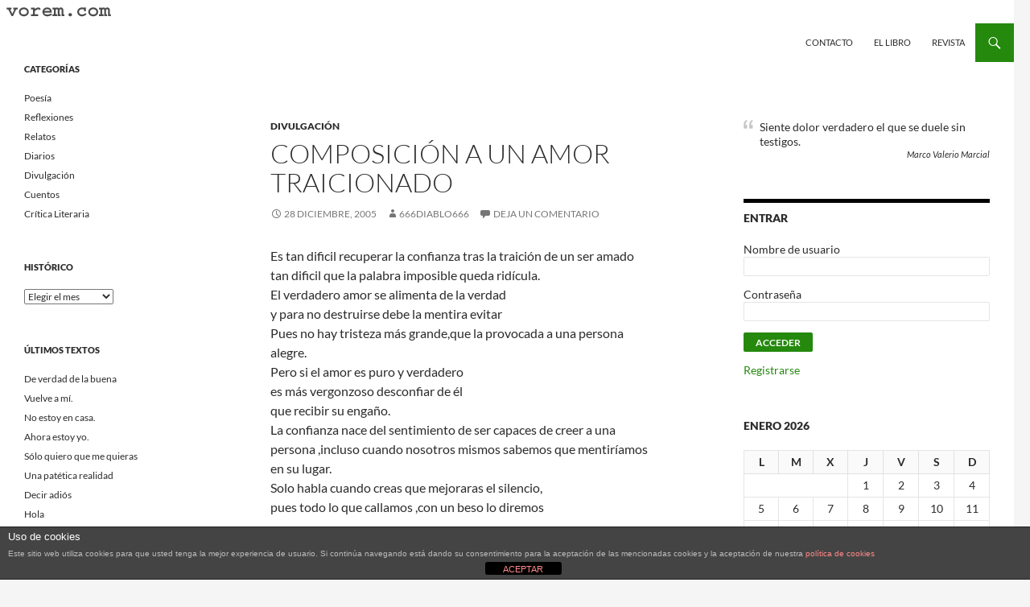

--- FILE ---
content_type: text/html; charset=UTF-8
request_url: http://old.vorem.com/composicin-a-un-amor-traicionado/
body_size: 17670
content:
<!DOCTYPE html>
<!--[if IE 7]>
<html class="ie ie7" lang="es">
<![endif]-->
<!--[if IE 8]>
<html class="ie ie8" lang="es">
<![endif]-->
<!--[if !(IE 7) & !(IE 8)]><!-->
<html lang="es">
<!--<![endif]-->
<head>
	<meta charset="UTF-8">
	<meta name="viewport" content="width=device-width">
	<title>Composición a un amor traicionado | Vorem.com :: poesía, cuentos, relatos</title>
	<link rel="profile" href="https://gmpg.org/xfn/11">
	<link rel="pingback" href="http://old.vorem.com/xmlrpc.php">
	<!--[if lt IE 9]>
	<script src="http://old.vorem.com/wp-content/themes/twentyfourteen/js/html5.js?ver=3.7.0"></script>
	<![endif]-->
	            <script type="text/javascript" id="wpuf-language-script">
                var error_str_obj = {
                    'required' : 'es requerido',
                    'mismatch' : 'no coincide',
                    'validation' : 'no es válido'
                }
            </script>
            <meta name='robots' content='max-image-preview:large' />
<link rel='dns-prefetch' href='//static.addtoany.com' />
<link rel="alternate" type="application/rss+xml" title="Vorem.com :: poesía, cuentos, relatos &raquo; Feed" href="http://old.vorem.com/feed/" />
<link rel="alternate" type="application/rss+xml" title="Vorem.com :: poesía, cuentos, relatos &raquo; Feed de los comentarios" href="http://old.vorem.com/comments/feed/" />
<link rel="alternate" type="application/rss+xml" title="Vorem.com :: poesía, cuentos, relatos &raquo; Comentario Composición a un amor traicionado del feed" href="http://old.vorem.com/composicin-a-un-amor-traicionado/feed/" />
<script>
window._wpemojiSettings = {"baseUrl":"https:\/\/s.w.org\/images\/core\/emoji\/14.0.0\/72x72\/","ext":".png","svgUrl":"https:\/\/s.w.org\/images\/core\/emoji\/14.0.0\/svg\/","svgExt":".svg","source":{"concatemoji":"http:\/\/old.vorem.com\/wp-includes\/js\/wp-emoji-release.min.js?ver=6.4.7"}};
/*! This file is auto-generated */
!function(i,n){var o,s,e;function c(e){try{var t={supportTests:e,timestamp:(new Date).valueOf()};sessionStorage.setItem(o,JSON.stringify(t))}catch(e){}}function p(e,t,n){e.clearRect(0,0,e.canvas.width,e.canvas.height),e.fillText(t,0,0);var t=new Uint32Array(e.getImageData(0,0,e.canvas.width,e.canvas.height).data),r=(e.clearRect(0,0,e.canvas.width,e.canvas.height),e.fillText(n,0,0),new Uint32Array(e.getImageData(0,0,e.canvas.width,e.canvas.height).data));return t.every(function(e,t){return e===r[t]})}function u(e,t,n){switch(t){case"flag":return n(e,"\ud83c\udff3\ufe0f\u200d\u26a7\ufe0f","\ud83c\udff3\ufe0f\u200b\u26a7\ufe0f")?!1:!n(e,"\ud83c\uddfa\ud83c\uddf3","\ud83c\uddfa\u200b\ud83c\uddf3")&&!n(e,"\ud83c\udff4\udb40\udc67\udb40\udc62\udb40\udc65\udb40\udc6e\udb40\udc67\udb40\udc7f","\ud83c\udff4\u200b\udb40\udc67\u200b\udb40\udc62\u200b\udb40\udc65\u200b\udb40\udc6e\u200b\udb40\udc67\u200b\udb40\udc7f");case"emoji":return!n(e,"\ud83e\udef1\ud83c\udffb\u200d\ud83e\udef2\ud83c\udfff","\ud83e\udef1\ud83c\udffb\u200b\ud83e\udef2\ud83c\udfff")}return!1}function f(e,t,n){var r="undefined"!=typeof WorkerGlobalScope&&self instanceof WorkerGlobalScope?new OffscreenCanvas(300,150):i.createElement("canvas"),a=r.getContext("2d",{willReadFrequently:!0}),o=(a.textBaseline="top",a.font="600 32px Arial",{});return e.forEach(function(e){o[e]=t(a,e,n)}),o}function t(e){var t=i.createElement("script");t.src=e,t.defer=!0,i.head.appendChild(t)}"undefined"!=typeof Promise&&(o="wpEmojiSettingsSupports",s=["flag","emoji"],n.supports={everything:!0,everythingExceptFlag:!0},e=new Promise(function(e){i.addEventListener("DOMContentLoaded",e,{once:!0})}),new Promise(function(t){var n=function(){try{var e=JSON.parse(sessionStorage.getItem(o));if("object"==typeof e&&"number"==typeof e.timestamp&&(new Date).valueOf()<e.timestamp+604800&&"object"==typeof e.supportTests)return e.supportTests}catch(e){}return null}();if(!n){if("undefined"!=typeof Worker&&"undefined"!=typeof OffscreenCanvas&&"undefined"!=typeof URL&&URL.createObjectURL&&"undefined"!=typeof Blob)try{var e="postMessage("+f.toString()+"("+[JSON.stringify(s),u.toString(),p.toString()].join(",")+"));",r=new Blob([e],{type:"text/javascript"}),a=new Worker(URL.createObjectURL(r),{name:"wpTestEmojiSupports"});return void(a.onmessage=function(e){c(n=e.data),a.terminate(),t(n)})}catch(e){}c(n=f(s,u,p))}t(n)}).then(function(e){for(var t in e)n.supports[t]=e[t],n.supports.everything=n.supports.everything&&n.supports[t],"flag"!==t&&(n.supports.everythingExceptFlag=n.supports.everythingExceptFlag&&n.supports[t]);n.supports.everythingExceptFlag=n.supports.everythingExceptFlag&&!n.supports.flag,n.DOMReady=!1,n.readyCallback=function(){n.DOMReady=!0}}).then(function(){return e}).then(function(){var e;n.supports.everything||(n.readyCallback(),(e=n.source||{}).concatemoji?t(e.concatemoji):e.wpemoji&&e.twemoji&&(t(e.twemoji),t(e.wpemoji)))}))}((window,document),window._wpemojiSettings);
</script>
<style id='wp-emoji-styles-inline-css'>

	img.wp-smiley, img.emoji {
		display: inline !important;
		border: none !important;
		box-shadow: none !important;
		height: 1em !important;
		width: 1em !important;
		margin: 0 0.07em !important;
		vertical-align: -0.1em !important;
		background: none !important;
		padding: 0 !important;
	}
</style>
<link rel='stylesheet' id='wp-block-library-css' href='http://old.vorem.com/wp-includes/css/dist/block-library/style.min.css?ver=6.4.7' media='all' />
<style id='wp-block-library-theme-inline-css'>
.wp-block-audio figcaption{color:#555;font-size:13px;text-align:center}.is-dark-theme .wp-block-audio figcaption{color:hsla(0,0%,100%,.65)}.wp-block-audio{margin:0 0 1em}.wp-block-code{border:1px solid #ccc;border-radius:4px;font-family:Menlo,Consolas,monaco,monospace;padding:.8em 1em}.wp-block-embed figcaption{color:#555;font-size:13px;text-align:center}.is-dark-theme .wp-block-embed figcaption{color:hsla(0,0%,100%,.65)}.wp-block-embed{margin:0 0 1em}.blocks-gallery-caption{color:#555;font-size:13px;text-align:center}.is-dark-theme .blocks-gallery-caption{color:hsla(0,0%,100%,.65)}.wp-block-image figcaption{color:#555;font-size:13px;text-align:center}.is-dark-theme .wp-block-image figcaption{color:hsla(0,0%,100%,.65)}.wp-block-image{margin:0 0 1em}.wp-block-pullquote{border-bottom:4px solid;border-top:4px solid;color:currentColor;margin-bottom:1.75em}.wp-block-pullquote cite,.wp-block-pullquote footer,.wp-block-pullquote__citation{color:currentColor;font-size:.8125em;font-style:normal;text-transform:uppercase}.wp-block-quote{border-left:.25em solid;margin:0 0 1.75em;padding-left:1em}.wp-block-quote cite,.wp-block-quote footer{color:currentColor;font-size:.8125em;font-style:normal;position:relative}.wp-block-quote.has-text-align-right{border-left:none;border-right:.25em solid;padding-left:0;padding-right:1em}.wp-block-quote.has-text-align-center{border:none;padding-left:0}.wp-block-quote.is-large,.wp-block-quote.is-style-large,.wp-block-quote.is-style-plain{border:none}.wp-block-search .wp-block-search__label{font-weight:700}.wp-block-search__button{border:1px solid #ccc;padding:.375em .625em}:where(.wp-block-group.has-background){padding:1.25em 2.375em}.wp-block-separator.has-css-opacity{opacity:.4}.wp-block-separator{border:none;border-bottom:2px solid;margin-left:auto;margin-right:auto}.wp-block-separator.has-alpha-channel-opacity{opacity:1}.wp-block-separator:not(.is-style-wide):not(.is-style-dots){width:100px}.wp-block-separator.has-background:not(.is-style-dots){border-bottom:none;height:1px}.wp-block-separator.has-background:not(.is-style-wide):not(.is-style-dots){height:2px}.wp-block-table{margin:0 0 1em}.wp-block-table td,.wp-block-table th{word-break:normal}.wp-block-table figcaption{color:#555;font-size:13px;text-align:center}.is-dark-theme .wp-block-table figcaption{color:hsla(0,0%,100%,.65)}.wp-block-video figcaption{color:#555;font-size:13px;text-align:center}.is-dark-theme .wp-block-video figcaption{color:hsla(0,0%,100%,.65)}.wp-block-video{margin:0 0 1em}.wp-block-template-part.has-background{margin-bottom:0;margin-top:0;padding:1.25em 2.375em}
</style>
<style id='bp-login-form-style-inline-css'>
.widget_bp_core_login_widget .bp-login-widget-user-avatar{float:left}.widget_bp_core_login_widget .bp-login-widget-user-links{margin-left:70px}#bp-login-widget-form label{display:block;font-weight:600;margin:15px 0 5px;width:auto}#bp-login-widget-form input[type=password],#bp-login-widget-form input[type=text]{background-color:#fafafa;border:1px solid #d6d6d6;border-radius:0;font:inherit;font-size:100%;padding:.5em;width:100%}#bp-login-widget-form .bp-login-widget-register-link,#bp-login-widget-form .login-submit{display:inline;width:-moz-fit-content;width:fit-content}#bp-login-widget-form .bp-login-widget-register-link{margin-left:1em;vertical-align:super}#bp-login-widget-form .bp-login-widget-pwd-link{font-size:80%}

</style>
<style id='bp-member-style-inline-css'>
[data-type="bp/member"] input.components-placeholder__input{border:1px solid #757575;border-radius:2px;flex:1 1 auto;padding:6px 8px}.bp-block-member{position:relative}.bp-block-member .member-content{display:flex}.bp-block-member .user-nicename{display:block}.bp-block-member .user-nicename a{border:none;color:currentColor;text-decoration:none}.bp-block-member .bp-profile-button{width:100%}.bp-block-member .bp-profile-button a.button{bottom:10px;display:inline-block;margin:18px 0 0;position:absolute;right:0}.bp-block-member.has-cover .item-header-avatar,.bp-block-member.has-cover .member-content,.bp-block-member.has-cover .member-description{z-index:2}.bp-block-member.has-cover .member-content,.bp-block-member.has-cover .member-description{padding-top:75px}.bp-block-member.has-cover .bp-member-cover-image{background-color:#c5c5c5;background-position:top;background-repeat:no-repeat;background-size:cover;border:0;display:block;height:150px;left:0;margin:0;padding:0;position:absolute;top:0;width:100%;z-index:1}.bp-block-member img.avatar{height:auto;width:auto}.bp-block-member.avatar-none .item-header-avatar{display:none}.bp-block-member.avatar-none.has-cover{min-height:200px}.bp-block-member.avatar-full{min-height:150px}.bp-block-member.avatar-full .item-header-avatar{width:180px}.bp-block-member.avatar-thumb .member-content{align-items:center;min-height:50px}.bp-block-member.avatar-thumb .item-header-avatar{width:70px}.bp-block-member.avatar-full.has-cover{min-height:300px}.bp-block-member.avatar-full.has-cover .item-header-avatar{width:200px}.bp-block-member.avatar-full.has-cover img.avatar{background:hsla(0,0%,100%,.8);border:2px solid #fff;margin-left:20px}.bp-block-member.avatar-thumb.has-cover .item-header-avatar{padding-top:75px}.entry .entry-content .bp-block-member .user-nicename a{border:none;color:currentColor;text-decoration:none}

</style>
<style id='bp-members-style-inline-css'>
[data-type="bp/members"] .components-placeholder.is-appender{min-height:0}[data-type="bp/members"] .components-placeholder.is-appender .components-placeholder__label:empty{display:none}[data-type="bp/members"] .components-placeholder input.components-placeholder__input{border:1px solid #757575;border-radius:2px;flex:1 1 auto;padding:6px 8px}[data-type="bp/members"].avatar-none .member-description{width:calc(100% - 44px)}[data-type="bp/members"].avatar-full .member-description{width:calc(100% - 224px)}[data-type="bp/members"].avatar-thumb .member-description{width:calc(100% - 114px)}[data-type="bp/members"] .member-content{position:relative}[data-type="bp/members"] .member-content .is-right{position:absolute;right:2px;top:2px}[data-type="bp/members"] .columns-2 .member-content .member-description,[data-type="bp/members"] .columns-3 .member-content .member-description,[data-type="bp/members"] .columns-4 .member-content .member-description{padding-left:44px;width:calc(100% - 44px)}[data-type="bp/members"] .columns-3 .is-right{right:-10px}[data-type="bp/members"] .columns-4 .is-right{right:-50px}.bp-block-members.is-grid{display:flex;flex-wrap:wrap;padding:0}.bp-block-members.is-grid .member-content{margin:0 1.25em 1.25em 0;width:100%}@media(min-width:600px){.bp-block-members.columns-2 .member-content{width:calc(50% - .625em)}.bp-block-members.columns-2 .member-content:nth-child(2n){margin-right:0}.bp-block-members.columns-3 .member-content{width:calc(33.33333% - .83333em)}.bp-block-members.columns-3 .member-content:nth-child(3n){margin-right:0}.bp-block-members.columns-4 .member-content{width:calc(25% - .9375em)}.bp-block-members.columns-4 .member-content:nth-child(4n){margin-right:0}}.bp-block-members .member-content{display:flex;flex-direction:column;padding-bottom:1em;text-align:center}.bp-block-members .member-content .item-header-avatar,.bp-block-members .member-content .member-description{width:100%}.bp-block-members .member-content .item-header-avatar{margin:0 auto}.bp-block-members .member-content .item-header-avatar img.avatar{display:inline-block}@media(min-width:600px){.bp-block-members .member-content{flex-direction:row;text-align:left}.bp-block-members .member-content .item-header-avatar,.bp-block-members .member-content .member-description{width:auto}.bp-block-members .member-content .item-header-avatar{margin:0}}.bp-block-members .member-content .user-nicename{display:block}.bp-block-members .member-content .user-nicename a{border:none;color:currentColor;text-decoration:none}.bp-block-members .member-content time{color:#767676;display:block;font-size:80%}.bp-block-members.avatar-none .item-header-avatar{display:none}.bp-block-members.avatar-full{min-height:190px}.bp-block-members.avatar-full .item-header-avatar{width:180px}.bp-block-members.avatar-thumb .member-content{min-height:80px}.bp-block-members.avatar-thumb .item-header-avatar{width:70px}.bp-block-members.columns-2 .member-content,.bp-block-members.columns-3 .member-content,.bp-block-members.columns-4 .member-content{display:block;text-align:center}.bp-block-members.columns-2 .member-content .item-header-avatar,.bp-block-members.columns-3 .member-content .item-header-avatar,.bp-block-members.columns-4 .member-content .item-header-avatar{margin:0 auto}.bp-block-members img.avatar{height:auto;max-width:-moz-fit-content;max-width:fit-content;width:auto}.bp-block-members .member-content.has-activity{align-items:center}.bp-block-members .member-content.has-activity .item-header-avatar{padding-right:1em}.bp-block-members .member-content.has-activity .wp-block-quote{margin-bottom:0;text-align:left}.bp-block-members .member-content.has-activity .wp-block-quote cite a,.entry .entry-content .bp-block-members .user-nicename a{border:none;color:currentColor;text-decoration:none}

</style>
<style id='bp-dynamic-members-style-inline-css'>
.bp-dynamic-block-container .item-options{font-size:.5em;margin:0 0 1em;padding:1em 0}.bp-dynamic-block-container .item-options a.selected{font-weight:600}.bp-dynamic-block-container ul.item-list{list-style:none;margin:1em 0}.bp-dynamic-block-container ul.item-list li{margin-bottom:1em}.bp-dynamic-block-container ul.item-list li:after,.bp-dynamic-block-container ul.item-list li:before{content:" ";display:table}.bp-dynamic-block-container ul.item-list li:after{clear:both}.bp-dynamic-block-container ul.item-list li .item-avatar{float:left;width:60px}.bp-dynamic-block-container ul.item-list li .item{margin-left:70px}

</style>
<style id='bp-online-members-style-inline-css'>
[data-type="bp/online-members"] .avatar-block{display:flex;flex-flow:row wrap}[data-type="bp/online-members"] .avatar-block img{margin:.5em}

</style>
<style id='bp-active-members-style-inline-css'>
[data-type="bp/active-members"] .avatar-block{display:flex;flex-flow:row wrap}[data-type="bp/active-members"] .avatar-block img{margin:.5em}

</style>
<style id='bp-latest-activities-style-inline-css'>
.bp-latest-activities .components-flex.components-select-control select[multiple]{height:auto;padding:0 8px}.bp-latest-activities .components-flex.components-select-control select[multiple]+.components-input-control__suffix svg{display:none}.bp-latest-activities-block a,.entry .entry-content .bp-latest-activities-block a{border:none;text-decoration:none}.bp-latest-activities-block .activity-list.item-list blockquote{border:none;padding:0}.bp-latest-activities-block .activity-list.item-list blockquote .activity-item:not(.mini){box-shadow:1px 0 4px rgba(0,0,0,.15);padding:0 1em;position:relative}.bp-latest-activities-block .activity-list.item-list blockquote .activity-item:not(.mini):after,.bp-latest-activities-block .activity-list.item-list blockquote .activity-item:not(.mini):before{border-color:transparent;border-style:solid;content:"";display:block;height:0;left:15px;position:absolute;width:0}.bp-latest-activities-block .activity-list.item-list blockquote .activity-item:not(.mini):before{border-top-color:rgba(0,0,0,.15);border-width:9px;bottom:-18px;left:14px}.bp-latest-activities-block .activity-list.item-list blockquote .activity-item:not(.mini):after{border-top-color:#fff;border-width:8px;bottom:-16px}.bp-latest-activities-block .activity-list.item-list blockquote .activity-item.mini .avatar{display:inline-block;height:20px;margin-right:2px;vertical-align:middle;width:20px}.bp-latest-activities-block .activity-list.item-list footer{align-items:center;display:flex}.bp-latest-activities-block .activity-list.item-list footer img.avatar{border:none;display:inline-block;margin-right:.5em}.bp-latest-activities-block .activity-list.item-list footer .activity-time-since{font-size:90%}.bp-latest-activities-block .widget-error{border-left:4px solid #0b80a4;box-shadow:1px 0 4px rgba(0,0,0,.15)}.bp-latest-activities-block .widget-error p{padding:0 1em}

</style>
<style id='bp-friends-style-inline-css'>
.bp-dynamic-block-container .item-options{font-size:.5em;margin:0 0 1em;padding:1em 0}.bp-dynamic-block-container .item-options a.selected{font-weight:600}.bp-dynamic-block-container ul.item-list{list-style:none;margin:1em 0}.bp-dynamic-block-container ul.item-list li{margin-bottom:1em}.bp-dynamic-block-container ul.item-list li:after,.bp-dynamic-block-container ul.item-list li:before{content:" ";display:table}.bp-dynamic-block-container ul.item-list li:after{clear:both}.bp-dynamic-block-container ul.item-list li .item-avatar{float:left;width:60px}.bp-dynamic-block-container ul.item-list li .item{margin-left:70px}

</style>
<style id='bp-sitewide-notices-style-inline-css'>
[data-type="bp/sitewide-notices"] .bp-screen-reader-text{clip:rect(0 0 0 0);word-wrap:normal!important;border:0;height:1px;margin:-1px;overflow:hidden;padding:0;position:absolute;width:1px}[data-type="bp/sitewide-notices"] [data-bp-tooltip]:after{word-wrap:break-word;background-color:#fff;border:1px solid #737373;border-radius:1px;box-shadow:4px 4px 8px rgba(0,0,0,.2);color:#333;content:attr(data-bp-tooltip);display:none;font-family:Helvetica Neue,Helvetica,Arial,san-serif;font-size:12px;font-weight:400;letter-spacing:normal;line-height:1.25;max-width:200px;opacity:0;padding:5px 8px;pointer-events:none;position:absolute;text-shadow:none;text-transform:none;transform:translateZ(0);transition:all 1.5s ease;visibility:hidden;white-space:nowrap;z-index:100000}[data-type="bp/sitewide-notices"] .bp-tooltip:after{left:50%;margin-top:7px;top:110%;transform:translate(-50%)}.bp-sitewide-notice-block{border-left:4px solid #ff853c;padding-left:1em;position:relative}.bp-sitewide-notice-block h2:before{background:none;border:none}.bp-sitewide-notice-block .dismiss-notice{background-color:transparent;border:1px solid #ff853c;color:#ff853c;display:block;padding:.2em .5em;position:absolute;right:.5em;top:.5em;width:-moz-fit-content;width:fit-content}.bp-sitewide-notice-block .dismiss-notice:hover{background-color:#ff853c;color:#fff}

</style>
<style id='classic-theme-styles-inline-css'>
/*! This file is auto-generated */
.wp-block-button__link{color:#fff;background-color:#32373c;border-radius:9999px;box-shadow:none;text-decoration:none;padding:calc(.667em + 2px) calc(1.333em + 2px);font-size:1.125em}.wp-block-file__button{background:#32373c;color:#fff;text-decoration:none}
</style>
<style id='global-styles-inline-css'>
body{--wp--preset--color--black: #ffffff;--wp--preset--color--cyan-bluish-gray: #abb8c3;--wp--preset--color--white: #fff;--wp--preset--color--pale-pink: #f78da7;--wp--preset--color--vivid-red: #cf2e2e;--wp--preset--color--luminous-vivid-orange: #ff6900;--wp--preset--color--luminous-vivid-amber: #fcb900;--wp--preset--color--light-green-cyan: #7bdcb5;--wp--preset--color--vivid-green-cyan: #00d084;--wp--preset--color--pale-cyan-blue: #8ed1fc;--wp--preset--color--vivid-cyan-blue: #0693e3;--wp--preset--color--vivid-purple: #9b51e0;--wp--preset--color--green: #24890d;--wp--preset--color--dark-gray: #2b2b2b;--wp--preset--color--medium-gray: #767676;--wp--preset--color--light-gray: #f5f5f5;--wp--preset--gradient--vivid-cyan-blue-to-vivid-purple: linear-gradient(135deg,rgba(6,147,227,1) 0%,rgb(155,81,224) 100%);--wp--preset--gradient--light-green-cyan-to-vivid-green-cyan: linear-gradient(135deg,rgb(122,220,180) 0%,rgb(0,208,130) 100%);--wp--preset--gradient--luminous-vivid-amber-to-luminous-vivid-orange: linear-gradient(135deg,rgba(252,185,0,1) 0%,rgba(255,105,0,1) 100%);--wp--preset--gradient--luminous-vivid-orange-to-vivid-red: linear-gradient(135deg,rgba(255,105,0,1) 0%,rgb(207,46,46) 100%);--wp--preset--gradient--very-light-gray-to-cyan-bluish-gray: linear-gradient(135deg,rgb(238,238,238) 0%,rgb(169,184,195) 100%);--wp--preset--gradient--cool-to-warm-spectrum: linear-gradient(135deg,rgb(74,234,220) 0%,rgb(151,120,209) 20%,rgb(207,42,186) 40%,rgb(238,44,130) 60%,rgb(251,105,98) 80%,rgb(254,248,76) 100%);--wp--preset--gradient--blush-light-purple: linear-gradient(135deg,rgb(255,206,236) 0%,rgb(152,150,240) 100%);--wp--preset--gradient--blush-bordeaux: linear-gradient(135deg,rgb(254,205,165) 0%,rgb(254,45,45) 50%,rgb(107,0,62) 100%);--wp--preset--gradient--luminous-dusk: linear-gradient(135deg,rgb(255,203,112) 0%,rgb(199,81,192) 50%,rgb(65,88,208) 100%);--wp--preset--gradient--pale-ocean: linear-gradient(135deg,rgb(255,245,203) 0%,rgb(182,227,212) 50%,rgb(51,167,181) 100%);--wp--preset--gradient--electric-grass: linear-gradient(135deg,rgb(202,248,128) 0%,rgb(113,206,126) 100%);--wp--preset--gradient--midnight: linear-gradient(135deg,rgb(2,3,129) 0%,rgb(40,116,252) 100%);--wp--preset--font-size--small: 13px;--wp--preset--font-size--medium: 20px;--wp--preset--font-size--large: 36px;--wp--preset--font-size--x-large: 42px;--wp--preset--spacing--20: 0.44rem;--wp--preset--spacing--30: 0.67rem;--wp--preset--spacing--40: 1rem;--wp--preset--spacing--50: 1.5rem;--wp--preset--spacing--60: 2.25rem;--wp--preset--spacing--70: 3.38rem;--wp--preset--spacing--80: 5.06rem;--wp--preset--shadow--natural: 6px 6px 9px rgba(0, 0, 0, 0.2);--wp--preset--shadow--deep: 12px 12px 50px rgba(0, 0, 0, 0.4);--wp--preset--shadow--sharp: 6px 6px 0px rgba(0, 0, 0, 0.2);--wp--preset--shadow--outlined: 6px 6px 0px -3px rgba(255, 255, 255, 1), 6px 6px rgba(0, 0, 0, 1);--wp--preset--shadow--crisp: 6px 6px 0px rgba(0, 0, 0, 1);}:where(.is-layout-flex){gap: 0.5em;}:where(.is-layout-grid){gap: 0.5em;}body .is-layout-flow > .alignleft{float: left;margin-inline-start: 0;margin-inline-end: 2em;}body .is-layout-flow > .alignright{float: right;margin-inline-start: 2em;margin-inline-end: 0;}body .is-layout-flow > .aligncenter{margin-left: auto !important;margin-right: auto !important;}body .is-layout-constrained > .alignleft{float: left;margin-inline-start: 0;margin-inline-end: 2em;}body .is-layout-constrained > .alignright{float: right;margin-inline-start: 2em;margin-inline-end: 0;}body .is-layout-constrained > .aligncenter{margin-left: auto !important;margin-right: auto !important;}body .is-layout-constrained > :where(:not(.alignleft):not(.alignright):not(.alignfull)){max-width: var(--wp--style--global--content-size);margin-left: auto !important;margin-right: auto !important;}body .is-layout-constrained > .alignwide{max-width: var(--wp--style--global--wide-size);}body .is-layout-flex{display: flex;}body .is-layout-flex{flex-wrap: wrap;align-items: center;}body .is-layout-flex > *{margin: 0;}body .is-layout-grid{display: grid;}body .is-layout-grid > *{margin: 0;}:where(.wp-block-columns.is-layout-flex){gap: 2em;}:where(.wp-block-columns.is-layout-grid){gap: 2em;}:where(.wp-block-post-template.is-layout-flex){gap: 1.25em;}:where(.wp-block-post-template.is-layout-grid){gap: 1.25em;}.has-black-color{color: var(--wp--preset--color--black) !important;}.has-cyan-bluish-gray-color{color: var(--wp--preset--color--cyan-bluish-gray) !important;}.has-white-color{color: var(--wp--preset--color--white) !important;}.has-pale-pink-color{color: var(--wp--preset--color--pale-pink) !important;}.has-vivid-red-color{color: var(--wp--preset--color--vivid-red) !important;}.has-luminous-vivid-orange-color{color: var(--wp--preset--color--luminous-vivid-orange) !important;}.has-luminous-vivid-amber-color{color: var(--wp--preset--color--luminous-vivid-amber) !important;}.has-light-green-cyan-color{color: var(--wp--preset--color--light-green-cyan) !important;}.has-vivid-green-cyan-color{color: var(--wp--preset--color--vivid-green-cyan) !important;}.has-pale-cyan-blue-color{color: var(--wp--preset--color--pale-cyan-blue) !important;}.has-vivid-cyan-blue-color{color: var(--wp--preset--color--vivid-cyan-blue) !important;}.has-vivid-purple-color{color: var(--wp--preset--color--vivid-purple) !important;}.has-black-background-color{background-color: var(--wp--preset--color--black) !important;}.has-cyan-bluish-gray-background-color{background-color: var(--wp--preset--color--cyan-bluish-gray) !important;}.has-white-background-color{background-color: var(--wp--preset--color--white) !important;}.has-pale-pink-background-color{background-color: var(--wp--preset--color--pale-pink) !important;}.has-vivid-red-background-color{background-color: var(--wp--preset--color--vivid-red) !important;}.has-luminous-vivid-orange-background-color{background-color: var(--wp--preset--color--luminous-vivid-orange) !important;}.has-luminous-vivid-amber-background-color{background-color: var(--wp--preset--color--luminous-vivid-amber) !important;}.has-light-green-cyan-background-color{background-color: var(--wp--preset--color--light-green-cyan) !important;}.has-vivid-green-cyan-background-color{background-color: var(--wp--preset--color--vivid-green-cyan) !important;}.has-pale-cyan-blue-background-color{background-color: var(--wp--preset--color--pale-cyan-blue) !important;}.has-vivid-cyan-blue-background-color{background-color: var(--wp--preset--color--vivid-cyan-blue) !important;}.has-vivid-purple-background-color{background-color: var(--wp--preset--color--vivid-purple) !important;}.has-black-border-color{border-color: var(--wp--preset--color--black) !important;}.has-cyan-bluish-gray-border-color{border-color: var(--wp--preset--color--cyan-bluish-gray) !important;}.has-white-border-color{border-color: var(--wp--preset--color--white) !important;}.has-pale-pink-border-color{border-color: var(--wp--preset--color--pale-pink) !important;}.has-vivid-red-border-color{border-color: var(--wp--preset--color--vivid-red) !important;}.has-luminous-vivid-orange-border-color{border-color: var(--wp--preset--color--luminous-vivid-orange) !important;}.has-luminous-vivid-amber-border-color{border-color: var(--wp--preset--color--luminous-vivid-amber) !important;}.has-light-green-cyan-border-color{border-color: var(--wp--preset--color--light-green-cyan) !important;}.has-vivid-green-cyan-border-color{border-color: var(--wp--preset--color--vivid-green-cyan) !important;}.has-pale-cyan-blue-border-color{border-color: var(--wp--preset--color--pale-cyan-blue) !important;}.has-vivid-cyan-blue-border-color{border-color: var(--wp--preset--color--vivid-cyan-blue) !important;}.has-vivid-purple-border-color{border-color: var(--wp--preset--color--vivid-purple) !important;}.has-vivid-cyan-blue-to-vivid-purple-gradient-background{background: var(--wp--preset--gradient--vivid-cyan-blue-to-vivid-purple) !important;}.has-light-green-cyan-to-vivid-green-cyan-gradient-background{background: var(--wp--preset--gradient--light-green-cyan-to-vivid-green-cyan) !important;}.has-luminous-vivid-amber-to-luminous-vivid-orange-gradient-background{background: var(--wp--preset--gradient--luminous-vivid-amber-to-luminous-vivid-orange) !important;}.has-luminous-vivid-orange-to-vivid-red-gradient-background{background: var(--wp--preset--gradient--luminous-vivid-orange-to-vivid-red) !important;}.has-very-light-gray-to-cyan-bluish-gray-gradient-background{background: var(--wp--preset--gradient--very-light-gray-to-cyan-bluish-gray) !important;}.has-cool-to-warm-spectrum-gradient-background{background: var(--wp--preset--gradient--cool-to-warm-spectrum) !important;}.has-blush-light-purple-gradient-background{background: var(--wp--preset--gradient--blush-light-purple) !important;}.has-blush-bordeaux-gradient-background{background: var(--wp--preset--gradient--blush-bordeaux) !important;}.has-luminous-dusk-gradient-background{background: var(--wp--preset--gradient--luminous-dusk) !important;}.has-pale-ocean-gradient-background{background: var(--wp--preset--gradient--pale-ocean) !important;}.has-electric-grass-gradient-background{background: var(--wp--preset--gradient--electric-grass) !important;}.has-midnight-gradient-background{background: var(--wp--preset--gradient--midnight) !important;}.has-small-font-size{font-size: var(--wp--preset--font-size--small) !important;}.has-medium-font-size{font-size: var(--wp--preset--font-size--medium) !important;}.has-large-font-size{font-size: var(--wp--preset--font-size--large) !important;}.has-x-large-font-size{font-size: var(--wp--preset--font-size--x-large) !important;}
.wp-block-navigation a:where(:not(.wp-element-button)){color: inherit;}
:where(.wp-block-post-template.is-layout-flex){gap: 1.25em;}:where(.wp-block-post-template.is-layout-grid){gap: 1.25em;}
:where(.wp-block-columns.is-layout-flex){gap: 2em;}:where(.wp-block-columns.is-layout-grid){gap: 2em;}
.wp-block-pullquote{font-size: 1.5em;line-height: 1.6;}
</style>
<link rel='stylesheet' id='front-estilos-css' href='http://old.vorem.com/wp-content/plugins/asesor-cookies-para-la-ley-en-espana/html/front/estilos.css?ver=6.4.7' media='all' />
<link rel='stylesheet' id='cptchpr_stylesheet-css' href='http://old.vorem.com/wp-content/plugins/captcha-pro/css/style.css?ver=6.4.7' media='all' />
<link rel='stylesheet' id='acx_fsmi_styles-css' href='http://old.vorem.com/wp-content/plugins/floating-social-media-icon/css/style.css?v=4.3.4&#038;ver=6.4.7' media='all' />
<link rel='stylesheet' id='usp_style-css' href='http://old.vorem.com/wp-content/plugins/user-submitted-posts/resources/usp.css?ver=20231102' media='all' />
<link rel='stylesheet' id='sidebar-login-css' href='http://old.vorem.com/wp-content/plugins/sidebar-login/build/sidebar-login.css?ver=1604873789' media='all' />
<link rel='stylesheet' id='twentyfourteen-lato-css' href='http://old.vorem.com/wp-content/themes/twentyfourteen/fonts/font-lato.css?ver=20230328' media='all' />
<link rel='stylesheet' id='genericons-css' href='http://old.vorem.com/wp-content/themes/twentyfourteen/genericons/genericons.css?ver=3.0.3' media='all' />
<link rel='stylesheet' id='twentyfourteen-style-css' href='http://old.vorem.com/wp-content/themes/twentyfourteen/style.css?ver=20231107' media='all' />
<link rel='stylesheet' id='twentyfourteen-block-style-css' href='http://old.vorem.com/wp-content/themes/twentyfourteen/css/blocks.css?ver=20230630' media='all' />
<!--[if lt IE 9]>
<link rel='stylesheet' id='twentyfourteen-ie-css' href='http://old.vorem.com/wp-content/themes/twentyfourteen/css/ie.css?ver=20140711' media='all' />
<![endif]-->
<link rel='stylesheet' id='addtoany-css' href='http://old.vorem.com/wp-content/plugins/add-to-any/addtoany.min.css?ver=1.16' media='all' />
<link rel='stylesheet' id='ecae-frontend-css' href='http://old.vorem.com/wp-content/plugins/easy-custom-auto-excerpt/assets/style-frontend.css?ver=2.4.12' media='all' />
<style id='ecae-frontend-inline-css'>
@import url(http://fonts.googleapis.com/css?family=Open+Sans:300italic,400italic,600italic,700italic,800italic,400,300,600,700,800&subset=latin,cyrillic-ext,latin-ext);span.ecae-button { font-family: 'Open Sans', Helvetica, Arial, sans-serif; }
</style>
<link rel='stylesheet' id='ecae-buttonskin-none-css' href='http://old.vorem.com/wp-content/plugins/easy-custom-auto-excerpt/buttons/ecae-buttonskin-none.css?ver=2.4.12' media='all' />
<link rel='stylesheet' id='wpuf-css-css' href='http://old.vorem.com/wp-content/plugins/wp-user-frontend/assets/css/frontend-forms.css?ver=6.4.7' media='all' />
<link rel='stylesheet' id='jquery-ui-css' href='http://old.vorem.com/wp-content/plugins/wp-user-frontend/assets/css/jquery-ui-1.9.1.custom.css?ver=6.4.7' media='all' />
<link rel='stylesheet' id='wpuf-sweetalert2-css' href='http://old.vorem.com/wp-content/plugins/wp-user-frontend/assets/vendor/sweetalert2/sweetalert2.css?ver=11.4.19' media='all' />
<script id="addtoany-core-js-before">
window.a2a_config=window.a2a_config||{};a2a_config.callbacks=[];a2a_config.overlays=[];a2a_config.templates={};a2a_localize = {
	Share: "Compartir",
	Save: "Guardar",
	Subscribe: "Suscribir",
	Email: "Correo electrónico",
	Bookmark: "Marcador",
	ShowAll: "Mostrar todo",
	ShowLess: "Mostrar menos",
	FindServices: "Encontrar servicio(s)",
	FindAnyServiceToAddTo: "Encuentra al instante cualquier servicio para añadir a",
	PoweredBy: "Funciona con",
	ShareViaEmail: "Compartir por correo electrónico",
	SubscribeViaEmail: "Suscribirse a través de correo electrónico",
	BookmarkInYourBrowser: "Añadir a marcadores de tu navegador",
	BookmarkInstructions: "Presiona «Ctrl+D» o «\u2318+D» para añadir esta página a marcadores",
	AddToYourFavorites: "Añadir a tus favoritos",
	SendFromWebOrProgram: "Enviar desde cualquier dirección o programa de correo electrónico ",
	EmailProgram: "Programa de correo electrónico",
	More: "Más&#8230;",
	ThanksForSharing: "¡Gracias por compartir!",
	ThanksForFollowing: "¡Gracias por seguirnos!"
};
</script>
<script async src="https://static.addtoany.com/menu/page.js" id="addtoany-core-js"></script>
<script src="http://old.vorem.com/wp-includes/js/jquery/jquery.min.js?ver=3.7.1" id="jquery-core-js"></script>
<script src="http://old.vorem.com/wp-includes/js/jquery/jquery-migrate.min.js?ver=3.4.1" id="jquery-migrate-js"></script>
<script async src="http://old.vorem.com/wp-content/plugins/add-to-any/addtoany.min.js?ver=1.1" id="addtoany-jquery-js"></script>
<script id="front-principal-js-extra">
var cdp_cookies_info = {"url_plugin":"http:\/\/old.vorem.com\/wp-content\/plugins\/asesor-cookies-para-la-ley-en-espana\/plugin.php","url_admin_ajax":"http:\/\/old.vorem.com\/wp-admin\/admin-ajax.php"};
</script>
<script src="http://old.vorem.com/wp-content/plugins/asesor-cookies-para-la-ley-en-espana/html/front/principal.js?ver=6.4.7" id="front-principal-js"></script>
<script src="http://old.vorem.com/wp-content/plugins/user-submitted-posts/resources/jquery.cookie.js?ver=20231102" id="usp_cookie-js"></script>
<script src="http://old.vorem.com/wp-content/plugins/user-submitted-posts/resources/jquery.parsley.min.js?ver=20231102" id="usp_parsley-js"></script>
<script id="usp_core-js-before">
var usp_custom_field = ""; var usp_custom_field_2 = ""; var usp_custom_checkbox = ""; var usp_case_sensitivity = "false"; var usp_challenge_response = "7"; var usp_min_images = 0; var usp_max_images = 0; var usp_parsley_error = "Respuesta incorrecta."; var usp_multiple_cats = 0; var usp_existing_tags = 0; var usp_recaptcha_disp = ""; var usp_recaptcha_vers = 2; var usp_recaptcha_key = "";
</script>
<script src="http://old.vorem.com/wp-content/plugins/user-submitted-posts/resources/jquery.usp.core.js?ver=20231102" id="usp_core-js"></script>
<script id="wpuf-ajax-script-js-extra">
var ajax_object = {"ajaxurl":"http:\/\/old.vorem.com\/wp-admin\/admin-ajax.php","fill_notice":"Some Required Fields are not filled!"};
</script>
<script src="http://old.vorem.com/wp-content/plugins/wp-user-frontend/assets/js/billing-address.js?ver=6.4.7" id="wpuf-ajax-script-js"></script>
<script src="http://old.vorem.com/wp-content/themes/twentyfourteen/js/functions.js?ver=20230526" id="twentyfourteen-script-js" defer data-wp-strategy="defer"></script>
<script src="http://old.vorem.com/wp-includes/js/jquery/ui/core.min.js?ver=1.13.2" id="jquery-ui-core-js"></script>
<script src="http://old.vorem.com/wp-includes/js/dist/vendor/wp-polyfill-inert.min.js?ver=3.1.2" id="wp-polyfill-inert-js"></script>
<script src="http://old.vorem.com/wp-includes/js/dist/vendor/regenerator-runtime.min.js?ver=0.14.0" id="regenerator-runtime-js"></script>
<script src="http://old.vorem.com/wp-includes/js/dist/vendor/wp-polyfill.min.js?ver=3.15.0" id="wp-polyfill-js"></script>
<script src="http://old.vorem.com/wp-includes/js/dist/dom-ready.min.js?ver=392bdd43726760d1f3ca" id="wp-dom-ready-js"></script>
<script src="http://old.vorem.com/wp-includes/js/dist/hooks.min.js?ver=c6aec9a8d4e5a5d543a1" id="wp-hooks-js"></script>
<script src="http://old.vorem.com/wp-includes/js/dist/i18n.min.js?ver=7701b0c3857f914212ef" id="wp-i18n-js"></script>
<script id="wp-i18n-js-after">
wp.i18n.setLocaleData( { 'text direction\u0004ltr': [ 'ltr' ] } );
</script>
<script id="wp-a11y-js-translations">
( function( domain, translations ) {
	var localeData = translations.locale_data[ domain ] || translations.locale_data.messages;
	localeData[""].domain = domain;
	wp.i18n.setLocaleData( localeData, domain );
} )( "default", {"translation-revision-date":"2025-11-14 09:08:43+0000","generator":"GlotPress\/4.0.3","domain":"messages","locale_data":{"messages":{"":{"domain":"messages","plural-forms":"nplurals=2; plural=n != 1;","lang":"es"},"Notifications":["Avisos"]}},"comment":{"reference":"wp-includes\/js\/dist\/a11y.js"}} );
</script>
<script src="http://old.vorem.com/wp-includes/js/dist/a11y.min.js?ver=7032343a947cfccf5608" id="wp-a11y-js"></script>
<script src="http://old.vorem.com/wp-includes/js/jquery/ui/mouse.min.js?ver=1.13.2" id="jquery-ui-mouse-js"></script>
<script src="http://old.vorem.com/wp-includes/js/clipboard.min.js?ver=2.0.11" id="clipboard-js"></script>
<script src="http://old.vorem.com/wp-includes/js/plupload/moxie.min.js?ver=1.3.5" id="moxiejs-js"></script>
<script src="http://old.vorem.com/wp-includes/js/plupload/plupload.min.js?ver=2.1.9" id="plupload-js"></script>
<script src="http://old.vorem.com/wp-includes/js/underscore.min.js?ver=1.13.4" id="underscore-js"></script>
<script id="plupload-handlers-js-extra">
var pluploadL10n = {"queue_limit_exceeded":"Has intentado poner en cola demasiados archivos.","file_exceeds_size_limit":"El tama\u00f1o del archivo %s excede el tama\u00f1o permitido en este sitio.","zero_byte_file":"Este archivo est\u00e1 vac\u00edo. Por favor, prueba con otro.","invalid_filetype":"Lo siento, no tienes permisos para subir este tipo de archivo.","not_an_image":"Este archivo no es una imagen. Por favor, prueba con otro.","image_memory_exceeded":"Memoria excedida. Por favor, prueba con otro archivo m\u00e1s peque\u00f1o.","image_dimensions_exceeded":"Supera el tama\u00f1o permitido. Por favor, prueba con otro.","default_error":"Ha habido un error en la subida. Por favor, int\u00e9ntalo m\u00e1s tarde.","missing_upload_url":"Ha habido un error de configuraci\u00f3n. Por favor, contacta con el  administrador del servidor.","upload_limit_exceeded":"Solo puedes subir 1 archivo.","http_error":"Respuesta inesperada del servidor. El archivo puede haber sido subido correctamente. Comprueba la biblioteca de medios o recarga la p\u00e1gina.","http_error_image":"El servidor no puede procesar la imagen. Esto puede ocurrir si el servidor est\u00e1 ocupado o no tiene suficientes recursos para completar la tarea. Puede ayudar el subir una imagen m\u00e1s peque\u00f1a. El tama\u00f1o m\u00e1ximo sugerido es de 2560 p\u00edxeles.","upload_failed":"Subida fallida.","big_upload_failed":"Por favor, intenta subir este archivo a trav\u00e9s del %1$snavegador%2$s.","big_upload_queued":"%s excede el tama\u00f1o m\u00e1ximo de subida del cargador de m\u00faltiples archivos del navegador.","io_error":"Error de entrada\/salida.","security_error":"Error de seguridad.","file_cancelled":"Archivo cancelado.","upload_stopped":"Subida detenida.","dismiss":"Descartar","crunching":"Calculando\u2026","deleted":"movidos a la papelera.","error_uploading":"Ha habido un error al subir \u00ab%s\u00bb","unsupported_image":"Esta imagen no se puede mostrar en un navegador web. Antes de subirla, para un mejor resultado, convi\u00e9rtela a JPEG.","noneditable_image":"Esta imagen no puede ser procesada por el servidor web. Antes de subirla, convi\u00e9rtela a JPEG o PNG.","file_url_copied":"La URL del archivo ha sido copiada a tu portapapeles"};
</script>
<script src="http://old.vorem.com/wp-includes/js/plupload/handlers.min.js?ver=6.4.7" id="plupload-handlers-js"></script>
<script src="http://old.vorem.com/wp-includes/js/jquery/ui/sortable.min.js?ver=1.13.2" id="jquery-ui-sortable-js"></script>
<script id="wpuf-upload-js-extra">
var wpuf_frontend_upload = {"confirmMsg":"\u00bfEst\u00e1 seguro?","delete_it":"Si, eliminarlo","cancel_it":"No, cancelarlo","nonce":"c573369b46","ajaxurl":"http:\/\/old.vorem.com\/wp-admin\/admin-ajax.php","max_filesize":"2M","plupload":{"url":"http:\/\/old.vorem.com\/wp-admin\/admin-ajax.php?nonce=ec90efd532","flash_swf_url":"http:\/\/old.vorem.com\/wp-includes\/js\/plupload\/plupload.flash.swf","filters":[{"title":"Archivos permitidos","extensions":"*"}],"multipart":true,"urlstream_upload":true,"warning":"\u00a1N\u00famero m\u00e1ximo de archivos alcanzado!","size_error":"El archivo subido excede el l\u00edmite de tama\u00f1o. Por favor intente de nuevo.","type_error":"Has subido un tipo de archivo incorrecto. Por favor, int\u00e9ntelo de nuevo."}};
</script>
<script src="http://old.vorem.com/wp-content/plugins/wp-user-frontend/assets/js/upload.js?ver=6.4.7" id="wpuf-upload-js"></script>
<script id="wpuf-form-js-extra">
var wpuf_frontend = {"ajaxurl":"http:\/\/old.vorem.com\/wp-admin\/admin-ajax.php","error_message":"Por favor, corrija los errores para continuar","nonce":"c573369b46","cancelSubMsg":"Are you sure you want to cancel your current subscription ?","delete_it":"Si","cancel_it":"No","word_max_title":"Maximum word limit reached. Please shorten your texts.","word_max_details":"This field supports a maximum of %number% words, and the limit is reached. Remove a few words to reach the acceptable limit of the field.","word_min_title":"Minimum word required.","word_min_details":"This field requires minimum %number% words. Please add some more text.","char_max_title":"Maximum character limit reached. Please shorten your texts.","char_max_details":"This field supports a maximum of %number% characters, and the limit is reached. Remove a few characters to reach the acceptable limit of the field.","char_min_title":"Minimum character required.","char_min_details":"This field requires minimum %number% characters. Please add some more character.","protected_shortcodes":["wpuf-registration"],"protected_shortcodes_message":"Using %shortcode% is restricted"};
</script>
<script src="http://old.vorem.com/wp-content/plugins/wp-user-frontend/assets/js/frontend-form.min.js?ver=6.4.7" id="wpuf-form-js"></script>
<script src="http://old.vorem.com/wp-content/plugins/wp-user-frontend/assets/vendor/sweetalert2/sweetalert2.js?ver=11.4.19" id="wpuf-sweetalert2-js"></script>
<link rel="https://api.w.org/" href="http://old.vorem.com/wp-json/" /><link rel="alternate" type="application/json" href="http://old.vorem.com/wp-json/wp/v2/posts/2322" /><link rel="EditURI" type="application/rsd+xml" title="RSD" href="http://old.vorem.com/xmlrpc.php?rsd" />
<meta name="generator" content="WordPress 6.4.7" />
<link rel="canonical" href="http://old.vorem.com/composicin-a-un-amor-traicionado/" />
<link rel='shortlink' href='http://old.vorem.com/?p=2322' />
<link rel="alternate" type="application/json+oembed" href="http://old.vorem.com/wp-json/oembed/1.0/embed?url=http%3A%2F%2Fold.vorem.com%2Fcomposicin-a-un-amor-traicionado%2F" />
<link rel="alternate" type="text/xml+oembed" href="http://old.vorem.com/wp-json/oembed/1.0/embed?url=http%3A%2F%2Fold.vorem.com%2Fcomposicin-a-un-amor-traicionado%2F&#038;format=xml" />

	<script type="text/javascript">var ajaxurl = 'http://old.vorem.com/wp-admin/admin-ajax.php';</script>




<!-- Starting Styles For Social Media Icon From Acurax International www.acurax.com -->
<style type='text/css'>
#divBottomRight img 
{
width: 16px; 
}
#divBottomRight 
{
min-width:0px; 
position: static; 
}
</style>
<!-- Ending Styles For Social Media Icon From Acurax International www.acurax.com -->



<style id="fourteen-colors" type="text/css">/* Custom Contrast Color */
		.site:before,
		#secondary,
		.site-header,
		.site-footer,
		.menu-toggle,
		.featured-content,
		.featured-content .entry-header,
		.slider-direction-nav a,
		.ie8 .featured-content,
		.ie8 .site:before {
			background-color: #ffffff;
		}

		.grid .featured-content .entry-header,
		.ie8 .grid .featured-content .entry-header {
			border-color: #ffffff;
		}

		.slider-control-paging a:before {
			background-color: rgba(255,255,255,.33);
		}

		.hentry .mejs-mediaelement,
		.widget .mejs-mediaelement,
 		.hentry .mejs-container .mejs-controls,
 		.widget .mejs-container .mejs-controls {
			background: #ffffff;
		}

		/* Player controls need separation from the contrast background */
		.primary-sidebar .mejs-controls,
		.site-footer .mejs-controls {
			border: 1px solid;
		}
		
			.site-description,
			.secondary-navigation a,
			.widget,
			.widget a,
			.widget-title,
			.widget-title a,
			.widget_calendar caption,
			.site-header a,
			.site-title a,
			.site-title a:hover,
			.menu-toggle:before,
			.site-footer,
			.site-footer a,
			.featured-content a,
			.featured-content .entry-meta,
			.slider-direction-nav a:before,
			.hentry .mejs-container .mejs-controls .mejs-time span,
			.widget .mejs-container .mejs-controls .mejs-time span,
			.hentry .mejs-controls .mejs-button button,
			.widget .mejs-controls .mejs-button button {
				color: #2b2b2b;
			}

			@media screen and (min-width: 783px) {
				.primary-navigation ul ul a {
					color: #fff;
				}
			}

			@media screen and (min-width: 1008px) {
				.secondary-navigation ul ul a,
				.secondary-navigation li:hover > a,
				.secondary-navigation li.focus > a {
					color: #fff;
				}
			}

			.widget_calendar tbody a,
			.site-footer .widget_calendar tbody a,
			.slider-direction-nav a:hover:before {
				color: #fff;
			}

			.slider-control-paging a:before {
				background-color: rgba(0, 0, 0, .33);
			}

			.featured-content {
				background-image: url(https://old.vorem.com/wp-content/plugins/fourteen-colors/pattern-dark-inverse.svg);
			}

			.site-navigation li,
			#secondary,
			.secondary-navigation,
			.secondary-navigation li,
			.widget table,
			.widget th,
			.widget td,
			.widget_archive li,
			.widget_categories li,
			.widget_links li,
			.widget_meta li,
			.widget_nav_menu li,
			.widget_pages li,
			.widget_recent_comments li,
			.widget_recent_entries li,
			.widget_text li,
			.widget_categories li ul,
			.widget_nav_menu li ul,
			.widget_pages li ul,
			.widget_text li ul,
			.widget abbr[title] {
				border-color: rgba(0, 0, 0, .2);
			}

			.widget input,
			.widget textarea {
				background-color: rgba(0, 0, 0, .02);
				border-color: rgba(0, 0, 0, .2);
				color: #000;
			}

			.widget input:focus, .widget textarea:focus {
				border-color: rgba(0, 0, 0, 0.4);
			}

			.widget_twentyfourteen_ephemera .entry-meta a {
				color: rgba(0, 0, 0, 0.7);
			}

			.widget_twentyfourteen_ephemera > ol > li {
				border-bottom-color: rgba(0, 0, 0, 0.2);
			}

			#supplementary + .site-info {
				border-top: 1px solid rgba(0, 0, 0, 0.2);
			}

			.hentry .mejs-controls .mejs-time-rail .mejs-time-total,
			.widget .mejs-controls .mejs-time-rail .mejs-time-total,
			.hentry .mejs-controls .mejs-horizontal-volume-slider .mejs-horizontal-volume-total,
			.widget .mejs-controls .mejs-horizontal-volume-slider .mejs-horizontal-volume-total {
				background: rgba(0,0,0,.3);
			}

			.hentry .mejs-controls .mejs-time-rail .mejs-time-loaded,
			.widget .mejs-controls .mejs-time-rail .mejs-time-loaded,
			.hentry .mejs-controls .mejs-horizontal-volume-slider .mejs-horizontal-volume-current,
			.widget .mejs-controls .mejs-horizontal-volume-slider .mejs-horizontal-volume-current {
				background-color: #2b2b2b;
			}

			/* Override the site title color option with an over-qualified selector, as the option is hidden. */
			h1.site-title a {
				color: #2b2b2b;
			}
		
		.menu-toggle:active,
		.menu-toggle:focus,
		.menu-toggle:hover {
			background-color: #ffffff;
		}</style>        <style>

        </style>
        		<style type="text/css" id="twentyfourteen-header-css">
				.site-title,
		.site-description {
			clip: rect(1px 1px 1px 1px); /* IE7 */
			clip: rect(1px, 1px, 1px, 1px);
			position: absolute;
		}
				</style>
		</head>

<body class="bp-legacy post-template-default single single-post postid-2322 single-format-standard wp-embed-responsive group-blog header-image singular no-js">
<div id="page" class="hfeed site">
		<div id="site-header">
		<a href="http://old.vorem.com/" rel="home">
			<img src="http://old.vorem.com/wp-content/uploads/2014/03/copy-logo.gif" width="149" height="29" alt="Vorem.com :: poesía, cuentos, relatos" decoding="async" />		</a>
	</div>
	
	<header id="masthead" class="site-header">
		<div class="header-main">
			<h1 class="site-title"><a href="http://old.vorem.com/" rel="home">Vorem.com :: poesía, cuentos, relatos</a></h1>

			<div class="search-toggle">
				<a href="#search-container" class="screen-reader-text" aria-expanded="false" aria-controls="search-container">
					Buscar				</a>
			</div>

			<nav id="primary-navigation" class="site-navigation primary-navigation">
				<button class="menu-toggle">Menú principal</button>
				<a class="screen-reader-text skip-link" href="#content">
					Saltar al contenido				</a>
				<div id="primary-menu" class="nav-menu"><ul>
<li class="page_item page-item-2110955"><a href="http://old.vorem.com/contacto/">Contacto</a></li>
<li class="page_item page-item-2110952"><a href="http://old.vorem.com/el-libro/">El libro</a></li>
<li class="page_item page-item-2110946"><a href="http://old.vorem.com/la-revista/">Revista</a></li>
</ul></div>
			</nav>
		</div>

		<div id="search-container" class="search-box-wrapper hide">
			<div class="search-box">
				<form role="search" method="get" class="search-form" action="http://old.vorem.com/">
				<label>
					<span class="screen-reader-text">Buscar:</span>
					<input type="search" class="search-field" placeholder="Buscar &hellip;" value="" name="s" />
				</label>
				<input type="submit" class="search-submit" value="Buscar" />
			</form>			</div>
		</div>
	</header><!-- #masthead -->

	<div id="main" class="site-main">

	<div id="primary" class="content-area">
		<div id="content" class="site-content" role="main">
			
<article id="post-2322" class="post-2322 post type-post status-publish format-standard hentry category-divulgacion">
	
	<header class="entry-header">
				<div class="entry-meta">
			<span class="cat-links"><a href="http://old.vorem.com/category/divulgacion/" rel="category tag">Divulgación</a></span>
		</div>
			<h1 class="entry-title">Composición a un amor traicionado</h1>
		<div class="entry-meta">
			<span class="entry-date"><a href="http://old.vorem.com/composicin-a-un-amor-traicionado/" rel="bookmark"><time class="entry-date" datetime="2005-12-28T17:48:06+01:00">28 diciembre, 2005</time></a></span> <span class="byline"><span class="author vcard"><a class="url fn n" href="http://old.vorem.com/author/666DIABLO666/" rel="author">666DIABLO666</a></span></span>			<span class="comments-link"><a href="http://old.vorem.com/composicin-a-un-amor-traicionado/#respond">Deja un comentario</a></span>
						</div><!-- .entry-meta -->
	</header><!-- .entry-header -->

		<div class="entry-content">
		<p>Es tan dificil recuperar la confianza tras la  traición de un ser amado<br />
tan dificil que la palabra imposible queda ridícula.<br />
El verdadero amor se alimenta de la verdad <br />
y para no destruirse debe la mentira evitar<br />
Pues no hay tristeza más grande,que la provocada a una persona alegre.<br />
Pero si el amor es puro y verdadero <br />
es más vergonzoso desconfiar de él <br />
que recibir su engaño.<br />
La confianza nace del sentimiento de ser capaces de creer a una persona ,incluso cuando nosotros mismos sabemos que mentiríamos en su lugar.<br />
Solo habla cuando creas que mejoraras el silencio,<br />
pues todo lo que callamos ,con un beso lo diremos<br />
<span id="more-2322"></span><br />
<br />
&#8211;Yo tenia a una mujer ami lado,kpodria haber sido más bella,pero kd ningun modo pudo ser mejor&#8230;.y la perdí,la alejé y la destruí.</p>
<p>
A Marianela, por ser el único culpable de arruinar lo que teníamos,nunca  merecí ni tu amor ni a tí.Lo siento.PJ</p>
<div class="addtoany_share_save_container addtoany_content addtoany_content_bottom"><div class="a2a_kit a2a_kit_size_16 addtoany_list" data-a2a-url="http://old.vorem.com/composicin-a-un-amor-traicionado/" data-a2a-title="Composición a un amor traicionado"><a class="a2a_button_facebook" href="https://www.addtoany.com/add_to/facebook?linkurl=http%3A%2F%2Fold.vorem.com%2Fcomposicin-a-un-amor-traicionado%2F&amp;linkname=Composici%C3%B3n%20a%20un%20amor%20traicionado" title="Facebook" rel="nofollow noopener" target="_blank"></a><a class="a2a_button_twitter" href="https://www.addtoany.com/add_to/twitter?linkurl=http%3A%2F%2Fold.vorem.com%2Fcomposicin-a-un-amor-traicionado%2F&amp;linkname=Composici%C3%B3n%20a%20un%20amor%20traicionado" title="Twitter" rel="nofollow noopener" target="_blank"></a></div></div>	</div><!-- .entry-content -->
	
	</article><!-- #post-2322 -->
		<nav class="navigation post-navigation">
		<h1 class="screen-reader-text">
			Navegación de entradas		</h1>
		<div class="nav-links">
			<a href="http://old.vorem.com/por-primera-vez/" rel="prev"><span class="meta-nav">Entrada anterior</span>Por primera vez&#8230;</a><a href="http://old.vorem.com/de-ti-y-de-m/" rel="next"><span class="meta-nav">Entrada siguiente</span>De ti y de mí.</a>			</div><!-- .nav-links -->
		</nav><!-- .navigation -->
		
<div id="comments" class="comments-area">

	
		<div id="respond" class="comment-respond">
		<h3 id="reply-title" class="comment-reply-title">Deja una respuesta <small><a rel="nofollow" id="cancel-comment-reply-link" href="/composicin-a-un-amor-traicionado/#respond" style="display:none;">Cancelar la respuesta</a></small></h3><p class="must-log-in">Lo siento, debes estar <a href="http://old.vorem.com/wp-login.php?redirect_to=http%3A%2F%2Fold.vorem.com%2Fcomposicin-a-un-amor-traicionado%2F">conectado</a> para publicar un comentario.</p>	</div><!-- #respond -->
	
</div><!-- #comments -->
		</div><!-- #content -->
	</div><!-- #primary -->

<div id="content-sidebar" class="content-sidebar widget-area" role="complementary">
	<aside id="perfect-quotes-2" class="widget widget_perfect_quote"><ul class="perfect-quotes">        <li>
          Siente dolor verdadero el que se duele sin testigos.          <span>
            Marco Valerio Marcial          </span>
        </li>
        </ul></aside><aside id="wp_sidebarlogin-2" class="widget widget_wp_sidebarlogin"><h1 class="widget-title">Entrar</h1><div class="sidebar-login-form"><form name="loginform" id="loginform" action="http://old.vorem.com/wp-login.php" method="post"><p class="login-username">
				<label for="user_login">Nombre de usuario</label>
				<input type="text" name="log" id="user_login" autocomplete="username" class="input" value="" size="20" />
			</p><p class="login-password">
				<label for="user_pass">Contraseña</label>
				<input type="password" name="pwd" id="user_pass" autocomplete="current-password" spellcheck="false" class="input" value="" size="20" />
			</p><p class="login-submit">
				<input type="submit" name="wp-submit" id="wp-submit" class="button button-primary" value="Acceder" />
				<input type="hidden" name="redirect_to" value="http://old.vorem.com/composicin-a-un-amor-traicionado/?_login=e0c964386d" />
			</p></form><ul class="sidebar-login-links pagenav sidebar_login_links"><li class="register-link"><a href="http://old.vorem.com/wp-login.php?action=register">Registrarse</a></li></ul></div></aside><aside id="calendar-3" class="widget widget_calendar"><div id="calendar_wrap" class="calendar_wrap"><table id="wp-calendar" class="wp-calendar-table">
	<caption>enero 2026</caption>
	<thead>
	<tr>
		<th scope="col" title="lunes">L</th>
		<th scope="col" title="martes">M</th>
		<th scope="col" title="miércoles">X</th>
		<th scope="col" title="jueves">J</th>
		<th scope="col" title="viernes">V</th>
		<th scope="col" title="sábado">S</th>
		<th scope="col" title="domingo">D</th>
	</tr>
	</thead>
	<tbody>
	<tr>
		<td colspan="3" class="pad">&nbsp;</td><td>1</td><td>2</td><td>3</td><td>4</td>
	</tr>
	<tr>
		<td>5</td><td>6</td><td>7</td><td>8</td><td>9</td><td>10</td><td>11</td>
	</tr>
	<tr>
		<td>12</td><td>13</td><td>14</td><td>15</td><td>16</td><td>17</td><td>18</td>
	</tr>
	<tr>
		<td>19</td><td>20</td><td>21</td><td>22</td><td>23</td><td>24</td><td>25</td>
	</tr>
	<tr>
		<td>26</td><td>27</td><td>28</td><td>29</td><td id="today">30</td><td>31</td>
		<td class="pad" colspan="1">&nbsp;</td>
	</tr>
	</tbody>
	</table><nav aria-label="Meses anteriores y posteriores" class="wp-calendar-nav">
		<span class="wp-calendar-nav-prev"><a href="http://old.vorem.com/2024/07/">&laquo; Jul</a></span>
		<span class="pad">&nbsp;</span>
		<span class="wp-calendar-nav-next">&nbsp;</span>
	</nav></div></aside></div><!-- #content-sidebar -->
<div id="secondary">
		<h2 class="site-description">Portal Literario Independiente</h2>
	
	
		<div id="primary-sidebar" class="primary-sidebar widget-area" role="complementary">
		<aside id="nav_menu-2" class="widget widget_nav_menu"><h1 class="widget-title">Categorías</h1><nav class="menu-categorias-container" aria-label="Categorías"><ul id="menu-categorias" class="menu"><li id="menu-item-2111538" class="menu-item menu-item-type-taxonomy menu-item-object-category menu-item-2111538"><a href="http://old.vorem.com/category/poesia/">Poesía</a></li>
<li id="menu-item-2111539" class="menu-item menu-item-type-taxonomy menu-item-object-category menu-item-2111539"><a href="http://old.vorem.com/category/Reflexiones/">Reflexiones</a></li>
<li id="menu-item-2111540" class="menu-item menu-item-type-taxonomy menu-item-object-category menu-item-2111540"><a href="http://old.vorem.com/category/Relatos/">Relatos</a></li>
<li id="menu-item-2111541" class="menu-item menu-item-type-taxonomy menu-item-object-category menu-item-2111541"><a href="http://old.vorem.com/category/Diarios/">Diarios</a></li>
<li id="menu-item-2111542" class="menu-item menu-item-type-taxonomy menu-item-object-category current-post-ancestor current-menu-parent current-post-parent menu-item-2111542"><a href="http://old.vorem.com/category/divulgacion/">Divulgación</a></li>
<li id="menu-item-2111543" class="menu-item menu-item-type-taxonomy menu-item-object-category menu-item-2111543"><a href="http://old.vorem.com/category/Cuentos/">Cuentos</a></li>
<li id="menu-item-2111544" class="menu-item menu-item-type-taxonomy menu-item-object-category menu-item-2111544"><a href="http://old.vorem.com/category/critica-de-libros/">Crítica Literaria</a></li>
</ul></nav></aside><aside id="archives-2" class="widget widget_archive"><h1 class="widget-title">Histórico</h1>		<label class="screen-reader-text" for="archives-dropdown-2">Histórico</label>
		<select id="archives-dropdown-2" name="archive-dropdown">
			
			<option value="">Elegir el mes</option>
				<option value='http://old.vorem.com/2024/07/'> julio 2024 </option>
	<option value='http://old.vorem.com/2024/05/'> mayo 2024 </option>
	<option value='http://old.vorem.com/2024/04/'> abril 2024 </option>
	<option value='http://old.vorem.com/2015/12/'> diciembre 2015 </option>
	<option value='http://old.vorem.com/2015/07/'> julio 2015 </option>
	<option value='http://old.vorem.com/2015/06/'> junio 2015 </option>
	<option value='http://old.vorem.com/2015/05/'> mayo 2015 </option>
	<option value='http://old.vorem.com/2015/04/'> abril 2015 </option>
	<option value='http://old.vorem.com/2015/03/'> marzo 2015 </option>
	<option value='http://old.vorem.com/2015/02/'> febrero 2015 </option>
	<option value='http://old.vorem.com/2015/01/'> enero 2015 </option>
	<option value='http://old.vorem.com/2014/12/'> diciembre 2014 </option>
	<option value='http://old.vorem.com/2014/11/'> noviembre 2014 </option>
	<option value='http://old.vorem.com/2014/10/'> octubre 2014 </option>
	<option value='http://old.vorem.com/2014/09/'> septiembre 2014 </option>
	<option value='http://old.vorem.com/2014/08/'> agosto 2014 </option>
	<option value='http://old.vorem.com/2014/07/'> julio 2014 </option>
	<option value='http://old.vorem.com/2014/06/'> junio 2014 </option>
	<option value='http://old.vorem.com/2014/05/'> mayo 2014 </option>
	<option value='http://old.vorem.com/2014/04/'> abril 2014 </option>
	<option value='http://old.vorem.com/2014/03/'> marzo 2014 </option>
	<option value='http://old.vorem.com/2014/02/'> febrero 2014 </option>
	<option value='http://old.vorem.com/2014/01/'> enero 2014 </option>
	<option value='http://old.vorem.com/2013/12/'> diciembre 2013 </option>
	<option value='http://old.vorem.com/2013/11/'> noviembre 2013 </option>
	<option value='http://old.vorem.com/2013/10/'> octubre 2013 </option>
	<option value='http://old.vorem.com/2013/09/'> septiembre 2013 </option>
	<option value='http://old.vorem.com/2013/08/'> agosto 2013 </option>
	<option value='http://old.vorem.com/2013/07/'> julio 2013 </option>
	<option value='http://old.vorem.com/2013/06/'> junio 2013 </option>
	<option value='http://old.vorem.com/2013/05/'> mayo 2013 </option>
	<option value='http://old.vorem.com/2013/04/'> abril 2013 </option>
	<option value='http://old.vorem.com/2013/03/'> marzo 2013 </option>
	<option value='http://old.vorem.com/2013/02/'> febrero 2013 </option>
	<option value='http://old.vorem.com/2013/01/'> enero 2013 </option>
	<option value='http://old.vorem.com/2012/12/'> diciembre 2012 </option>
	<option value='http://old.vorem.com/2012/11/'> noviembre 2012 </option>
	<option value='http://old.vorem.com/2012/10/'> octubre 2012 </option>
	<option value='http://old.vorem.com/2012/09/'> septiembre 2012 </option>
	<option value='http://old.vorem.com/2012/08/'> agosto 2012 </option>
	<option value='http://old.vorem.com/2012/07/'> julio 2012 </option>
	<option value='http://old.vorem.com/2012/06/'> junio 2012 </option>
	<option value='http://old.vorem.com/2012/05/'> mayo 2012 </option>
	<option value='http://old.vorem.com/2012/04/'> abril 2012 </option>
	<option value='http://old.vorem.com/2012/03/'> marzo 2012 </option>
	<option value='http://old.vorem.com/2012/02/'> febrero 2012 </option>
	<option value='http://old.vorem.com/2012/01/'> enero 2012 </option>
	<option value='http://old.vorem.com/2011/12/'> diciembre 2011 </option>
	<option value='http://old.vorem.com/2011/11/'> noviembre 2011 </option>
	<option value='http://old.vorem.com/2011/10/'> octubre 2011 </option>
	<option value='http://old.vorem.com/2011/09/'> septiembre 2011 </option>
	<option value='http://old.vorem.com/2011/08/'> agosto 2011 </option>
	<option value='http://old.vorem.com/2011/07/'> julio 2011 </option>
	<option value='http://old.vorem.com/2011/06/'> junio 2011 </option>
	<option value='http://old.vorem.com/2011/05/'> mayo 2011 </option>
	<option value='http://old.vorem.com/2011/04/'> abril 2011 </option>
	<option value='http://old.vorem.com/2011/03/'> marzo 2011 </option>
	<option value='http://old.vorem.com/2011/02/'> febrero 2011 </option>
	<option value='http://old.vorem.com/2011/01/'> enero 2011 </option>
	<option value='http://old.vorem.com/2010/12/'> diciembre 2010 </option>
	<option value='http://old.vorem.com/2010/11/'> noviembre 2010 </option>
	<option value='http://old.vorem.com/2010/10/'> octubre 2010 </option>
	<option value='http://old.vorem.com/2010/09/'> septiembre 2010 </option>
	<option value='http://old.vorem.com/2010/08/'> agosto 2010 </option>
	<option value='http://old.vorem.com/2010/07/'> julio 2010 </option>
	<option value='http://old.vorem.com/2010/06/'> junio 2010 </option>
	<option value='http://old.vorem.com/2010/05/'> mayo 2010 </option>
	<option value='http://old.vorem.com/2010/04/'> abril 2010 </option>
	<option value='http://old.vorem.com/2010/03/'> marzo 2010 </option>
	<option value='http://old.vorem.com/2010/02/'> febrero 2010 </option>
	<option value='http://old.vorem.com/2010/01/'> enero 2010 </option>
	<option value='http://old.vorem.com/2009/12/'> diciembre 2009 </option>
	<option value='http://old.vorem.com/2009/11/'> noviembre 2009 </option>
	<option value='http://old.vorem.com/2009/10/'> octubre 2009 </option>
	<option value='http://old.vorem.com/2009/09/'> septiembre 2009 </option>
	<option value='http://old.vorem.com/2009/08/'> agosto 2009 </option>
	<option value='http://old.vorem.com/2009/07/'> julio 2009 </option>
	<option value='http://old.vorem.com/2009/06/'> junio 2009 </option>
	<option value='http://old.vorem.com/2009/05/'> mayo 2009 </option>
	<option value='http://old.vorem.com/2009/04/'> abril 2009 </option>
	<option value='http://old.vorem.com/2009/03/'> marzo 2009 </option>
	<option value='http://old.vorem.com/2009/02/'> febrero 2009 </option>
	<option value='http://old.vorem.com/2009/01/'> enero 2009 </option>
	<option value='http://old.vorem.com/2008/12/'> diciembre 2008 </option>
	<option value='http://old.vorem.com/2008/11/'> noviembre 2008 </option>
	<option value='http://old.vorem.com/2008/10/'> octubre 2008 </option>
	<option value='http://old.vorem.com/2008/09/'> septiembre 2008 </option>
	<option value='http://old.vorem.com/2008/08/'> agosto 2008 </option>
	<option value='http://old.vorem.com/2008/07/'> julio 2008 </option>
	<option value='http://old.vorem.com/2008/06/'> junio 2008 </option>
	<option value='http://old.vorem.com/2008/05/'> mayo 2008 </option>
	<option value='http://old.vorem.com/2008/04/'> abril 2008 </option>
	<option value='http://old.vorem.com/2008/03/'> marzo 2008 </option>
	<option value='http://old.vorem.com/2008/02/'> febrero 2008 </option>
	<option value='http://old.vorem.com/2008/01/'> enero 2008 </option>
	<option value='http://old.vorem.com/2007/12/'> diciembre 2007 </option>
	<option value='http://old.vorem.com/2007/11/'> noviembre 2007 </option>
	<option value='http://old.vorem.com/2007/10/'> octubre 2007 </option>
	<option value='http://old.vorem.com/2007/09/'> septiembre 2007 </option>
	<option value='http://old.vorem.com/2007/08/'> agosto 2007 </option>
	<option value='http://old.vorem.com/2007/07/'> julio 2007 </option>
	<option value='http://old.vorem.com/2007/06/'> junio 2007 </option>
	<option value='http://old.vorem.com/2007/05/'> mayo 2007 </option>
	<option value='http://old.vorem.com/2007/04/'> abril 2007 </option>
	<option value='http://old.vorem.com/2007/03/'> marzo 2007 </option>
	<option value='http://old.vorem.com/2007/02/'> febrero 2007 </option>
	<option value='http://old.vorem.com/2007/01/'> enero 2007 </option>
	<option value='http://old.vorem.com/2006/12/'> diciembre 2006 </option>
	<option value='http://old.vorem.com/2006/10/'> octubre 2006 </option>
	<option value='http://old.vorem.com/2006/09/'> septiembre 2006 </option>
	<option value='http://old.vorem.com/2006/08/'> agosto 2006 </option>
	<option value='http://old.vorem.com/2006/07/'> julio 2006 </option>
	<option value='http://old.vorem.com/2006/06/'> junio 2006 </option>
	<option value='http://old.vorem.com/2006/05/'> mayo 2006 </option>
	<option value='http://old.vorem.com/2006/04/'> abril 2006 </option>
	<option value='http://old.vorem.com/2006/03/'> marzo 2006 </option>
	<option value='http://old.vorem.com/2006/02/'> febrero 2006 </option>
	<option value='http://old.vorem.com/2006/01/'> enero 2006 </option>
	<option value='http://old.vorem.com/2005/12/'> diciembre 2005 </option>
	<option value='http://old.vorem.com/2005/11/'> noviembre 2005 </option>
	<option value='http://old.vorem.com/2005/10/'> octubre 2005 </option>
	<option value='http://old.vorem.com/2005/09/'> septiembre 2005 </option>
	<option value='http://old.vorem.com/2005/08/'> agosto 2005 </option>
	<option value='http://old.vorem.com/2005/07/'> julio 2005 </option>
	<option value='http://old.vorem.com/2005/06/'> junio 2005 </option>
	<option value='http://old.vorem.com/2005/05/'> mayo 2005 </option>
	<option value='http://old.vorem.com/2005/04/'> abril 2005 </option>
	<option value='http://old.vorem.com/2005/03/'> marzo 2005 </option>
	<option value='http://old.vorem.com/2005/02/'> febrero 2005 </option>
	<option value='http://old.vorem.com/2005/01/'> enero 2005 </option>
	<option value='http://old.vorem.com/2004/12/'> diciembre 2004 </option>
	<option value='http://old.vorem.com/2004/11/'> noviembre 2004 </option>
	<option value='http://old.vorem.com/2004/10/'> octubre 2004 </option>
	<option value='http://old.vorem.com/2004/09/'> septiembre 2004 </option>
	<option value='http://old.vorem.com/2004/08/'> agosto 2004 </option>
	<option value='http://old.vorem.com/2004/07/'> julio 2004 </option>
	<option value='http://old.vorem.com/2004/06/'> junio 2004 </option>
	<option value='http://old.vorem.com/2004/05/'> mayo 2004 </option>
	<option value='http://old.vorem.com/2004/04/'> abril 2004 </option>
	<option value='http://old.vorem.com/2004/03/'> marzo 2004 </option>
	<option value='http://old.vorem.com/2004/02/'> febrero 2004 </option>
	<option value='http://old.vorem.com/2004/01/'> enero 2004 </option>
	<option value='http://old.vorem.com/2026/01/'>  0 </option>

		</select>

			<script>
(function() {
	var dropdown = document.getElementById( "archives-dropdown-2" );
	function onSelectChange() {
		if ( dropdown.options[ dropdown.selectedIndex ].value !== '' ) {
			document.location.href = this.options[ this.selectedIndex ].value;
		}
	}
	dropdown.onchange = onSelectChange;
})();
</script>
</aside>
		<aside id="recent-posts-2" class="widget widget_recent_entries">
		<h1 class="widget-title">Últimos Textos</h1><nav aria-label="Últimos Textos">
		<ul>
											<li>
					<a href="http://old.vorem.com/de-verdad-de-la-buena/">De verdad de la buena</a>
									</li>
											<li>
					<a href="http://old.vorem.com/vuelve-a-mi-2/">Vuelve a mí.</a>
									</li>
											<li>
					<a href="http://old.vorem.com/no-estoy-en-casa/">No estoy en casa.</a>
									</li>
											<li>
					<a href="http://old.vorem.com/ahora-estoy-yo-2/">Ahora estoy yo.</a>
									</li>
											<li>
					<a href="http://old.vorem.com/2113088-2/">Sólo quiero que me quieras</a>
									</li>
											<li>
					<a href="http://old.vorem.com/una-patetica-realidad-2/">Una patética realidad</a>
									</li>
											<li>
					<a href="http://old.vorem.com/decir-adios/">Decir adiós</a>
									</li>
											<li>
					<a href="http://old.vorem.com/hola-2/">Hola</a>
									</li>
											<li>
					<a href="http://old.vorem.com/history-in-the-air-relato/">History in the air (Relato)</a>
									</li>
											<li>
					<a href="http://old.vorem.com/te-extrano/">Te extraño</a>
									</li>
											<li>
					<a href="http://old.vorem.com/margaritas/">MARGARITAS</a>
									</li>
											<li>
					<a href="http://old.vorem.com/confesiones-2/">confesiones</a>
									</li>
											<li>
					<a href="http://old.vorem.com/el-molino-de-calabria-novela-capitulo-2/">El Molino de Calabria (Novela) -Capítulo 2-</a>
									</li>
											<li>
					<a href="http://old.vorem.com/whatsaap/">Whatsaap</a>
									</li>
											<li>
					<a href="http://old.vorem.com/solidaridad-pensamiento/">Solidaridad (Pensamiento)</a>
									</li>
											<li>
					<a href="http://old.vorem.com/donde-has-ido/">Dónde has ido</a>
									</li>
											<li>
					<a href="http://old.vorem.com/el-molino-de-calabria-novela-capitulo-1/">El Molino de Calabria (Novela) Capítulo 1</a>
									</li>
											<li>
					<a href="http://old.vorem.com/el-molino-de-calabria-novela-personajes-corregido/">El Molino de Calabria (Novela)-Personajes- corregido</a>
									</li>
											<li>
					<a href="http://old.vorem.com/licencia-para-ensonar/">Licencia para ensoñar</a>
									</li>
											<li>
					<a href="http://old.vorem.com/como-enlazar-ideas/">Cómo enlazar ideas</a>
									</li>
					</ul>

		</nav></aside>	</div><!-- #primary-sidebar -->
	</div><!-- #secondary -->

		</div><!-- #main -->

		<footer id="colophon" class="site-footer">

			
			<div class="site-info">
												<a href="https://es.wordpress.org/" class="imprint">
					Funciona gracias a WordPress				</a>
			</div><!-- .site-info -->
		</footer><!-- #colophon -->
	</div><!-- #page -->

	<!-- HTML del pié de página -->
<div class="cdp-cookies-alerta  cdp-solapa-ocultar cdp-cookies-textos-izq cdp-cookies-tema-gris">
	<div class="cdp-cookies-texto">
		<h4 style="font-size:13px !important;line-height:13px !important">Uso de cookies</h4><p style="font-size:10px !important;line-height:10px !important">Este sitio web utiliza cookies para que usted tenga la mejor experiencia de usuario. Si continúa navegando está dando su consentimiento para la aceptación de las mencionadas cookies y la aceptación de nuestra <a href="http://old.vorem.com/terminos-de-uso-para-vorem-com/" style="font-size:10px !important;line-height:10px !important">política de cookies</a></p>
		<a href="javascript:;" class="cdp-cookies-boton-cerrar">ACEPTAR</a> 
	</div>
	<a class="cdp-cookies-solapa">Aviso de cookies</a>
</div>
 <link rel='stylesheet' id='perfect_quotes-css' href='http://old.vorem.com/wp-content/plugins/perfect-quotes/includes/style.css?ver=6.4.7' media='all' />
<script src="http://old.vorem.com/wp-includes/js/comment-reply.min.js?ver=6.4.7" id="comment-reply-js" async data-wp-strategy="async"></script>
<script src="http://old.vorem.com/wp-includes/js/jquery/ui/datepicker.min.js?ver=1.13.2" id="jquery-ui-datepicker-js"></script>
<script src="http://old.vorem.com/wp-includes/js/jquery/ui/menu.min.js?ver=1.13.2" id="jquery-ui-menu-js"></script>
<script id="jquery-ui-autocomplete-js-extra">
var uiAutocompleteL10n = {"noResults":"No se han encontrado resultados.","oneResult":"1 resultado encontrado. Utiliza las teclas de flecha arriba y abajo para navegar.","manyResults":"%d resultados encontrados. Utiliza las teclas arriba y abajo para navegar.","itemSelected":"Elemento seleccionado."};
</script>
<script src="http://old.vorem.com/wp-includes/js/jquery/ui/autocomplete.min.js?ver=1.13.2" id="jquery-ui-autocomplete-js"></script>
<script src="http://old.vorem.com/wp-includes/js/jquery/suggest.min.js?ver=1.1-20110113" id="suggest-js"></script>
<script src="http://old.vorem.com/wp-includes/js/jquery/ui/slider.min.js?ver=1.13.2" id="jquery-ui-slider-js"></script>
<script id="wpuf-subscriptions-js-extra">
var wpuf_subscription = {"pack_notice":"Please Cancel Your Currently Active Pack first!"};
</script>
<script src="http://old.vorem.com/wp-content/plugins/wp-user-frontend/assets/js/subscriptions.js?ver=6.4.7" id="wpuf-subscriptions-js"></script>
<script id="sidebar-login-js-extra">
var sidebar_login_params = {"ajax_url":"\/wp-admin\/admin-ajax.php","force_ssl_admin":"0","is_ssl":"0","i18n_username_required":"Por favor, introduce tu usuario","i18n_password_required":"Por favor, introduce tu contrase\u00f1a","error_class":"sidebar-login-error"};
</script>
<script src="http://old.vorem.com/wp-content/plugins/sidebar-login/build/frontend.js?ver=39f7653913319f945fb39a83c9a25003" id="sidebar-login-js"></script>
</body>
</html>
